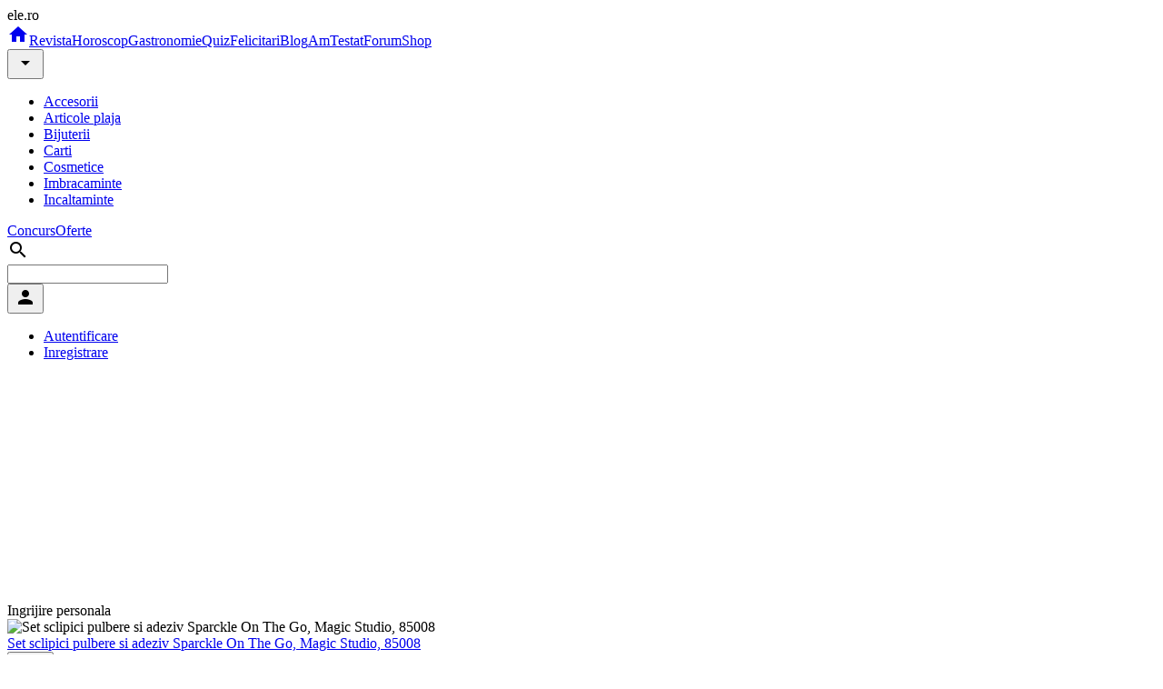

--- FILE ---
content_type: text/html
request_url: https://shop.ele.ro/cosmetice.html
body_size: 8403
content:
<!DOCTYPE html><html><head><script>
    window.dataLayer = window.dataLayer || [];
    function gtag(){dataLayer.push(arguments);}
	gtag('consent', 'default', {
    	    'ad_user_data': 'granted',
            'ad_personalization': 'granted',
            'ad_storage': 'granted',
            'analytics_storage': 'granted'
        });
    </script><script async src="https://www.googletagmanager.com/gtag/js?id=G-K9LFNP68NS"></script><script>
    window.dataLayer = window.dataLayer || [];
    function gtag(){dataLayer.push(arguments);}
    gtag('js', new Date());
    gtag('config', 'G-K9LFNP68NS');
    </script><meta charset="utf-8"><title>cosmetice - Shop Ele.ro</title><meta name="viewport" content="width=device-width, initial-scale=1"><meta name="description" content="Shop Ele.ro - quiz-uri online, chestionare online, teste online, frumusete, lifestyle, sanatate, relatii, cariera, mamici, dieta, estetica, casa si gradina, gastronomie, horoscop, felicitari."><meta name="keywords" content="Shop Ele.ro - quiz, chestionare online, teste online, frumusete, lifestyle, sanatate, relatii, cariera, mamici, dieta, estetica, casa si gradina, gastronomie, horoscop, felicitari."><meta name="msvalidate.01" content="00E7EF8D73A5B1E695B7440B5DA436B2"><link rel="alternate" media="only screen and (max-width: 640px)" href="https://m.ele.ro/shop/cosmetice.html"/><link rel="alternate" type="application/rss+xml" title="Noutati ultimele 24 ore | Ele.ro" href="https://apps.ele.ro/rss/24h.xml"/><link rel="canonical" href="https://shop.ele.ro/cosmetice.html"><link rel="icon" href="https://imgs.ele.ro/favicon.ico"><link rel="preconnect" href="https://fonts.googleapis.com" crossorigin><link rel="preconnect" href="https://fonts.gstatic.com" crossorigin><link rel="preload" href="https://securepubads.g.doubleclick.net/tag/js/gpt.js" as="script" crossorigin><link rel="stylesheet" media="all" href="https://fonts.googleapis.com/css2?family=Parisienne&display=swap"><link rel="stylesheet" media="all" href="https://fonts.googleapis.com/icon?family=Material+Icons"><link rel="stylesheet" media="all" href="https://static.ele.ro/material.min.css"><link rel="stylesheet" media="all" href="https://static.ele.ro/styles.min.css"><script src="https://securepubads.g.doubleclick.net/tag/js/gpt.js" crossorigin="anonymous" async></script><script>	window.googletag = window.googletag || { cmd: [] };	var anchor, interstitial, leftSideRail, rightSideRail, billboard, box_1, box_2, box_3, filmstrip_1, filmstrip_2, filmstrip_3, large_box, feed, inarticle, recomandari;	googletag.cmd.push(function() {		anchor		= googletag.defineOutOfPageSlot('/11453545/G4_Ele.ro/G4_Ele.ro_Anchor', googletag.enums.OutOfPageFormat.BOTTOM_ANCHOR);		interstitial 	= googletag.defineOutOfPageSlot('/11453545/G4_Ele.ro/G4_Ele.ro_Interstitial', googletag.enums.OutOfPageFormat.INTERSTITIAL);		leftSideRail 	= googletag.defineOutOfPageSlot('/11453545/G4_Ele.ro/G4_Ele.ro_LeftSideRail', googletag.enums.OutOfPageFormat.LEFT_SIDE_RAIL);		rightSideRail 	= googletag.defineOutOfPageSlot('/11453545/G4_Ele.ro/G4_Ele.ro_RightSideRail', googletag.enums.OutOfPageFormat.RIGHT_SIDE_RAIL);		if (anchor) anchor.addService(googletag.pubads());		if (interstitial) interstitial.addService(googletag.pubads());		if (leftSideRail) leftSideRail.addService(googletag.pubads());		if (rightSideRail) rightSideRail.addService(googletag.pubads());		feed = googletag.defineSlot('/11453545/G4_Ele.ro/G4_Ele.ro_Feed', [940, 240], 'feed').addService(googletag.pubads());box_1 = googletag.defineSlot('/11453545/G4_Ele.ro/G4_Ele.ro_Box_1', [300, 250], 'box_1').addService(googletag.pubads());filmstrip_1 = googletag.defineSlot('/11453545/G4_Ele.ro/G4_Ele.ro_Filmstrip_1', [300, 600], 'filmstrip_1').addService(googletag.pubads());box_2 = googletag.defineSlot('/11453545/G4_Ele.ro/G4_Ele.ro_Box_2', [300, 250], 'box_2').addService(googletag.pubads());filmstrip_2 = googletag.defineSlot('/11453545/G4_Ele.ro/G4_Ele.ro_Filmstrip_2', [300, 600], 'filmstrip_2').addService(googletag.pubads());billboard = googletag.defineSlot('/11453545/G4_Ele.ro/G4_Ele.ro_Billboard', [970, 250], 'billboard').addService(googletag.pubads()); 		googletag.setConfig({			singleRequest: true,			centering: true,			collapseDiv: "ON_NO_FILL",			targeting: { g4_no_google: "false" }		});	    	googletag.enableServices();	});</script></head><body><div class="mdl-layout mdl-js-layout"><header class="mdl-layout__header mdl-shadow--4dp"><div class="mdl-layout__header-row"><span class="mdl-layout-title logo-text">ele.ro</span><nav class="mdl-navigation"><a class="mdl-navigation__link" href="https://www.ele.ro/index.html" title="Home"><i class="material-icons">home</i></a><a class="mdl-navigation__link mdl-typography--font-bold" href="https://www.ele.ro" id="m1" title="Revista">Revista</a><a class="mdl-navigation__link mdl-typography--font-bold" href="https://horoscop.ele.ro" id="m2" title="Horoscop">Horoscop</a><a class="mdl-navigation__link mdl-typography--font-bold" href="https://gastronomie.ele.ro" id="m3" title="Gastronomie">Gastronomie</a><a class="mdl-navigation__link mdl-typography--font-bold" href="https://quiz.ele.ro" id="m4" title="Quiz">Quiz</a><a class="mdl-navigation__link mdl-typography--font-bold" href="https://felicitari.ele.ro" id="m5" title="Felicitari">Felicitari</a><a class="mdl-navigation__link mdl-typography--font-bold" href="https://blog.ele.ro" id="m6" title="Blog">Blog</a><a class="mdl-navigation__link mdl-typography--font-bold" href="https://amtestat.ele.ro" id="m7" title="AmTestat">AmTestat</a><a class="mdl-navigation__link mdl-typography--font-bold" href="https://forum.ele.ro" id="m8" title="Forum">Forum</a><a class="mdl-navigation__link mdl-typography--font-bold" href="https://shop.ele.ro" id="m9" title="Shop">Shop</a><div style="position:relative;"><button id="smm9" class="mdl-button mdl-js-button mdl-button--icon"><i class="material-icons">arrow_drop_down</i></button><ul class="mdl-menu mdl-menu--bottom-right mdl-js-menu mdl-js-ripple-effect" for="smm9"><li><a href="/accesorii.html" title="Accesorii" class="mdl-menu__item mdl-js-ripple-effect"> Accesorii </a></li><li><a href="/articole-plaja.html" title="Articole plaja" class="mdl-menu__item mdl-js-ripple-effect"> Articole plaja </a></li><li><a href="/bijuterii.html" title="Bijuterii" class="mdl-menu__item mdl-js-ripple-effect"> Bijuterii </a></li><li><a href="/carti.html" title="Carti" class="mdl-menu__item mdl-js-ripple-effect"> Carti </a></li><li><a href="/cosmetice.html" title="Cosmetice" class="mdl-menu__item mdl-js-ripple-effect"> Cosmetice </a></li><li><a href="/imbracaminte.html" title="Imbracaminte" class="mdl-menu__item mdl-js-ripple-effect"> Imbracaminte </a></li><li><a href="/incaltaminte.html" title="Incaltaminte" class="mdl-menu__item mdl-js-ripple-effect"> Incaltaminte </a></li></ul></div><a class="mdl-navigation__link mdl-typography--font-bold" href="https://concurs.ele.ro" id="m10" title="Concurs">Concurs</a><a class="mdl-navigation__link mdl-typography--font-bold" href="https://ofert.ele.ro" id="m11" title="Oferte">Oferte</a></nav><div class="mdl-layout-spacer"></div><div class="mdl-textfield mdl-js-textfield mdl-textfield--expandable mdl-textfield--floating-label mdl-textfield--align-right"><label class="mdl-button mdl-js-button mdl-button--icon" for="fixed-header-drawer-exp"><i class="material-icons">search</i></label><div class="mdl-textfield__expandable-holder"><form action="https://cauta.ele.ro/index.html"><input class="mdl-textfield__input gcse-search" name="q" id="fixed-header-drawer-exp"></form></div></div><div><button id="box-login" class="mdl-button mdl-js-button mdl-button--icon"><i class="material-icons">person</i></button><ul class="mdl-menu mdl-menu--bottom-right mdl-js-menu mdl-js-ripple-effect" for="box-login"><li><a class="mdl-menu__item mdl-js-ripple-effect" href="/login.html" title="Autentifica-te in contul tau">Autentificare</a></li><li><a class="mdl-menu__item mdl-js-ripple-effect" href="/signup.html" title="Inregistreaza un cont">Inregistrare</a></li></ul></div></div></header><main class="mdl-layout__content mdl-color--grey-100"><div class="page-content"><div class="mdl-grid mdl-grid--no-spacing"><div class="mdl-cell mdl-cell--12-col"><div id='billboard' style='width: 970px; height: 250px; margin:auto;'></div></div><div class="mdl-cell mdl-cell--12-col"></div><div class="mdl-cell mdl-cell--12-col"><div class="mdl-grid"><div class="mdl-cell mdl-cell--9-col"><div class="mdl-grid"><div class="mdl-cell mdl-cell--12-col mdl-grid--no-spacing"><span class="mdl-typography--headline"> Ingrijire personala </span></div><div class="mdl-cell mdl-cell--12-col"><div class="mdl-grid"><div class="mdl-cell mdl-cell--4-col mdl-card mdl-shadow--4dp"><picture class="mdl-card__media"><source type="image/webp" srcset="https://imgs.ele.ro/shop/320/2/220776.webp"><source type="image/jpeg" srcset="https://imgs.ele.ro/shop/320/2/220776.jpg"><img src="https://imgs.ele.ro/shop/320/2/220776.jpg" alt="Set sclipici pulbere si adeziv Sparckle On The Go, Magic Studio, 85008" width="320" height="240"></picture><div class="mdl-card__actions mdl-card--border mdl-typography--text-center"><a href="/cosmetice/ingrijire-personala/set-sclipici-pulbere-si-adeziv-sparckle-on-the-go-magic-studio-85008_220776.html" class="mdl-card__title-text md-18"> Set sclipici pulbere si adeziv Sparckle On The Go, Magic Studio, 85008 </a></div><div class="mdl-card__menu"><button class="mdl-button mdl-js-button mdl-js-ripple-effect mdl-color--red mdl-color-text--white"> 24 Lei </button></div></div><div class="mdl-cell mdl-cell--4-col mdl-card mdl-shadow--4dp"><picture class="mdl-card__media"><source type="image/webp" srcset="https://imgs.ele.ro/shop/320/2/220827.webp"><source type="image/jpeg" srcset="https://imgs.ele.ro/shop/320/2/220827.jpg"><img src="https://imgs.ele.ro/shop/320/2/220827.jpg" alt="Masca purificare si detoxifiere Cute Animal - Girafa IDC Institute 77013" width="320" height="240"></picture><div class="mdl-card__actions mdl-card--border mdl-typography--text-center"><a href="/cosmetice/ingrijire-personala/masca-purificare-si-detoxifiere-cute-animal-girafa-idc-institute-77013_220827.html" class="mdl-card__title-text md-18"> Masca purificare si detoxifiere Cute Animal - Girafa IDC Institute 77013 </a></div><div class="mdl-card__menu"><button class="mdl-button mdl-js-button mdl-js-ripple-effect mdl-color--red mdl-color-text--white"> 10 Lei </button></div></div><div class="mdl-cell mdl-cell--4-col mdl-card mdl-shadow--4dp"><picture class="mdl-card__media"><source type="image/webp" srcset="https://imgs.ele.ro/shop/320/2/220847.webp"><source type="image/jpeg" srcset="https://imgs.ele.ro/shop/320/2/220847.jpg"><img src="https://imgs.ele.ro/shop/320/2/220847.jpg" alt="Set 2 patch-uri cu hidrogel pentru ochi IDC Institute, 56153, efect revitalizant" width="320" height="240"></picture><div class="mdl-card__actions mdl-card--border mdl-typography--text-center"><a href="/cosmetice/ingrijire-personala/set-2-patch-uri-cu-hidrogel-pentru-ochi-idc-institute-56153-efect-revitalizant_220847.html" class="mdl-card__title-text md-18"> Set 2 patch-uri cu hidrogel pentru ochi IDC Institute, 56153, efect revitalizant </a></div><div class="mdl-card__menu"><button class="mdl-button mdl-js-button mdl-js-ripple-effect mdl-color--red mdl-color-text--white"> 8 Lei </button></div></div></div></div><div class="mdl-cell mdl-cell--12-col mdl-typography--text-right"><button class="mdl-button mdl-js-button mdl-button--raised mdl-button--accent"><a href="/cosmetice/ingrijire-personala.html" class="mdl-color-text--white"> Ingrijire personala </a><i class="material-icons">chevron_right</i></button></div><div class="mdl-cell mdl-cell--12-col mdl-grid--no-spacing"><span class="mdl-typography--headline"> MakeUp </span></div><div class="mdl-cell mdl-cell--12-col"><div class="mdl-grid"><div class="mdl-cell mdl-cell--4-col mdl-card mdl-shadow--4dp"><picture class="mdl-card__media"><source type="image/webp" srcset="https://imgs.ele.ro/shop/320/2/217981.webp"><source type="image/jpeg" srcset="https://imgs.ele.ro/shop/320/2/217981.jpg"><img src="https://imgs.ele.ro/shop/320/2/217981.jpg" alt="Fard pleoape Camouflage Solid Rock, Quiz Cosmetics, 4 culori" width="320" height="240"></picture><div class="mdl-card__actions mdl-card--border mdl-typography--text-center"><a href="/cosmetice/makeup/fard-pleoape-camouflage-solid-rock-quiz-cosmetics-4-culori_217981.html" class="mdl-card__title-text md-18"> Fard pleoape Camouflage Solid Rock, Quiz Cosmetics, 4 culori </a></div><div class="mdl-card__menu"><button class="mdl-button mdl-js-button mdl-js-ripple-effect mdl-color--red mdl-color-text--white"> 23 Lei </button></div></div><div class="mdl-cell mdl-cell--4-col mdl-card mdl-shadow--4dp"><picture class="mdl-card__media"><source type="image/webp" srcset="https://imgs.ele.ro/shop/320/2/220986.webp"><source type="image/jpeg" srcset="https://imgs.ele.ro/shop/320/2/220986.jpg"><img src="https://imgs.ele.ro/shop/320/2/220986.jpg" alt="Balsam de buze Daixuere Verde Oranjollie" width="320" height="240"></picture><div class="mdl-card__actions mdl-card--border mdl-typography--text-center"><a href="/cosmetice/makeup/balsam-de-buze-daixuere-verde-oranjollie_220986.html" class="mdl-card__title-text md-18"> Balsam de buze Daixuere Verde Oranjollie </a></div><div class="mdl-card__menu"><button class="mdl-button mdl-js-button mdl-js-ripple-effect mdl-color--red mdl-color-text--white"> 6 Lei </button></div></div><div class="mdl-cell mdl-cell--4-col mdl-card mdl-shadow--4dp"><picture class="mdl-card__media"><source type="image/webp" srcset="https://imgs.ele.ro/shop/320/1/182486.webp"><source type="image/jpeg" srcset="https://imgs.ele.ro/shop/320/1/182486.jpg"><img src="https://imgs.ele.ro/shop/320/1/182486.jpg" alt="Ruj Rosetto Art Design Collistar" width="320" height="240"></picture><div class="mdl-card__actions mdl-card--border mdl-typography--text-center"><a href="/cosmetice/makeup/ruj-rosetto-art-design-collistar_182486.html" class="mdl-card__title-text md-18"> Ruj Rosetto Art Design Collistar </a></div><div class="mdl-card__menu"><button class="mdl-button mdl-js-button mdl-js-ripple-effect mdl-color--red mdl-color-text--white"> 99 Lei </button></div></div></div></div><div class="mdl-cell mdl-cell--12-col mdl-typography--text-right"><button class="mdl-button mdl-js-button mdl-button--raised mdl-button--accent"><a href="/cosmetice/makeup.html" class="mdl-color-text--white"> MakeUp </a><i class="material-icons">chevron_right</i></button></div><div id='feed' style='width: 940px; height: 240px;'></div><div class="mdl-cell mdl-cell--12-col mdl-grid--no-spacing"><span class="mdl-typography--headline"> Par </span></div><div class="mdl-cell mdl-cell--12-col"><div class="mdl-grid"><div class="mdl-cell mdl-cell--4-col mdl-card mdl-shadow--4dp"><picture class="mdl-card__media"><source type="image/webp" srcset="https://imgs.ele.ro/shop/320/2/222342.webp"><source type="image/jpeg" srcset="https://imgs.ele.ro/shop/320/2/222342.jpg"><img src="https://imgs.ele.ro/shop/320/2/222342.jpg" alt="Agrafe evantai 48/set negre Oranjollie" width="320" height="240"></picture><div class="mdl-card__actions mdl-card--border mdl-typography--text-center"><a href="/cosmetice/par/agrafe-evantai-48-set-negre-oranjollie_222342.html" class="mdl-card__title-text md-18"> Agrafe evantai 48/set negre Oranjollie </a></div><div class="mdl-card__menu"><button class="mdl-button mdl-js-button mdl-js-ripple-effect mdl-color--red mdl-color-text--white"> 4 Lei </button></div></div><div class="mdl-cell mdl-cell--4-col mdl-card mdl-shadow--4dp"><picture class="mdl-card__media"><source type="image/webp" srcset="https://imgs.ele.ro/shop/320/2/222510.webp"><source type="image/jpeg" srcset="https://imgs.ele.ro/shop/320/2/222510.jpg"><img src="https://imgs.ele.ro/shop/320/2/222510.jpg" alt="Vopsea de par permanenta, Venita Plex, 125 ml, Nr 9.0, Blond Pastel" width="320" height="240"></picture><div class="mdl-card__actions mdl-card--border mdl-typography--text-center"><a href="/cosmetice/par/vopsea-de-par-permanenta-venita-plex-125-ml-nr-9-0-blond-pastel_222510.html" class="mdl-card__title-text md-18"> Vopsea de par permanenta, Venita Plex, 125 ml, Nr 9.0, Blond Pastel </a></div><div class="mdl-card__menu"><button class="mdl-button mdl-js-button mdl-js-ripple-effect mdl-color--red mdl-color-text--white"> 23 Lei </button></div></div><div class="mdl-cell mdl-cell--4-col mdl-card mdl-shadow--4dp"><picture class="mdl-card__media"><source type="image/webp" srcset="https://imgs.ele.ro/shop/320/2/222555.webp"><source type="image/jpeg" srcset="https://imgs.ele.ro/shop/320/2/222555.jpg"><img src="https://imgs.ele.ro/shop/320/2/222555.jpg" alt="Vopsea de par permanenta, Venita Plex, 125 ml, Nr 5.3, Saten Deschis" width="320" height="240"></picture><div class="mdl-card__actions mdl-card--border mdl-typography--text-center"><a href="/cosmetice/par/vopsea-de-par-permanenta-venita-plex-125-ml-nr-5-3-saten-deschis_222555.html" class="mdl-card__title-text md-18"> Vopsea de par permanenta, Venita Plex, 125 ml, Nr 5.3, Saten Deschis </a></div><div class="mdl-card__menu"><button class="mdl-button mdl-js-button mdl-js-ripple-effect mdl-color--red mdl-color-text--white"> 23 Lei </button></div></div></div></div><div class="mdl-cell mdl-cell--12-col mdl-typography--text-right"><button class="mdl-button mdl-js-button mdl-button--raised mdl-button--accent"><a href="/cosmetice/par.html" class="mdl-color-text--white"> Par </a><i class="material-icons">chevron_right</i></button></div><div class="mdl-cell mdl-cell--12-col mdl-grid--no-spacing"><span class="mdl-typography--headline"> Unghii </span></div><div class="mdl-cell mdl-cell--12-col"><div class="mdl-grid"><div class="mdl-cell mdl-cell--4-col mdl-card mdl-shadow--4dp"><picture class="mdl-card__media"><source type="image/webp" srcset="https://imgs.ele.ro/shop/320/2/221317.webp"><source type="image/jpeg" srcset="https://imgs.ele.ro/shop/320/2/221317.jpg"><img src="https://imgs.ele.ro/shop/320/2/221317.jpg" alt="Oja semipermanenta Gel Color Nr.125 12ml Oranjollie" width="320" height="240"></picture><div class="mdl-card__actions mdl-card--border mdl-typography--text-center"><a href="/cosmetice/unghii/oja-semipermanenta-gel-color-nr-125-12ml-oranjollie_221317.html" class="mdl-card__title-text md-18"> Oja semipermanenta Gel Color Nr.125 12ml Oranjollie </a></div><div class="mdl-card__menu"><button class="mdl-button mdl-js-button mdl-js-ripple-effect mdl-color--red mdl-color-text--white"> 16 Lei </button></div></div><div class="mdl-cell mdl-cell--4-col mdl-card mdl-shadow--4dp"><picture class="mdl-card__media"><source type="image/webp" srcset="https://imgs.ele.ro/shop/320/2/221593.webp"><source type="image/jpeg" srcset="https://imgs.ele.ro/shop/320/2/221593.jpg"><img src="https://imgs.ele.ro/shop/320/2/221593.jpg" alt="Oja semipermanenta One Step OM239" width="320" height="240"></picture><div class="mdl-card__actions mdl-card--border mdl-typography--text-center"><a href="/cosmetice/unghii/oja-semipermanenta-one-step-om239_221593.html" class="mdl-card__title-text md-18"> Oja semipermanenta One Step OM239 </a></div><div class="mdl-card__menu"><button class="mdl-button mdl-js-button mdl-js-ripple-effect mdl-color--red mdl-color-text--white"> 14 Lei </button></div></div><div class="mdl-cell mdl-cell--4-col mdl-card mdl-shadow--4dp"><picture class="mdl-card__media"><source type="image/webp" srcset="https://imgs.ele.ro/shop/320/2/221503.webp"><source type="image/jpeg" srcset="https://imgs.ele.ro/shop/320/2/221503.jpg"><img src="https://imgs.ele.ro/shop/320/2/221503.jpg" alt="Oja semipermanenta One Step OM274" width="320" height="240"></picture><div class="mdl-card__actions mdl-card--border mdl-typography--text-center"><a href="/cosmetice/unghii/oja-semipermanenta-one-step-om274_221503.html" class="mdl-card__title-text md-18"> Oja semipermanenta One Step OM274 </a></div><div class="mdl-card__menu"><button class="mdl-button mdl-js-button mdl-js-ripple-effect mdl-color--red mdl-color-text--white"> 14 Lei </button></div></div></div></div><div class="mdl-cell mdl-cell--12-col mdl-typography--text-right"><button class="mdl-button mdl-js-button mdl-button--raised mdl-button--accent"><a href="/cosmetice/unghii.html" class="mdl-color-text--white"> Unghii </a><i class="material-icons">chevron_right</i></button></div></div><h5 class="mdl-typography--title"> Recomandari </h5><div class="mdl-grid"><div class="mdl-cell mdl-cell--4-col mdl-card mdl-shadow--4dp mdl-card--feed"><picture class="mdl-card__media"><source type="image/webp" srcset="https://imgs.ele.ro/apps/feed_in/askmen.ro_2.jpg?7650.webp"><source type="image/jpeg" srcset="https://imgs.ele.ro/apps/feed_in/askmen.ro_2.jpg?7650.jpg"><img src="https://imgs.ele.ro/apps/feed_in/askmen.ro_2.jpg?7650.jpg" alt="Ce instalatii sunt necesare in baie atunci cand renovezi" width="320" height="180"></picture><div class="mdl-card__title mdl-typography--text-center"><a href="https://www.askmen.ro/stiri/diverse/ce-instalatii-sunt-necesare-in-baie-atunci-cand-renovezi_--a46766.html?utm_source=elero&utm_medium=website&utm_campaign=cross" target="_blank" rel="noopener noreferrer" class="mdl-card__title-text md-16"> Ce instalatii sunt necesare in baie atunci cand renovezi </a></div><div class="mdl-card__menu"><button class="mdl-button mdl-js-button mdl-js-ripple-effect mdl-color--red mdl-color-text--white"><span class="mdl-typography--text-lowercase">askmen.ro</span></button></div></div><div class="mdl-cell mdl-cell--4-col mdl-card mdl-shadow--4dp mdl-card--feed"><picture class="mdl-card__media"><source type="image/webp" srcset="https://imgs.ele.ro/apps/feed_in/eva.ro_1.jpg?1153.webp"><source type="image/jpeg" srcset="https://imgs.ele.ro/apps/feed_in/eva.ro_1.jpg?1153.jpg"><img src="https://imgs.ele.ro/apps/feed_in/eva.ro_1.jpg?1153.jpg" alt="Frumoasă ca mama, rebelă ca tata: Fiica lui Charlie Sheen și a lui Denise Richards a plecat de acasă și a renunțat la liceu" width="320" height="180"></picture><div class="mdl-card__title mdl-typography--text-center"><a href="https://www.eva.ro/divertisment/vedete/frumoasa-ca-mama-rebela-ca-tata-fiica-lui-charlie-sheen-si-a-lui-denise-richards-a-plecat-de-acasa-si-a-renuntat-la-liceu-articol-260813.html?utm_medium=article&utm_campaign=article_exchange&utm_source=elero" target="_blank" rel="noopener noreferrer" class="mdl-card__title-text md-16"> Frumoasă ca mama, rebelă ca tata: Fiica lui Charlie Sheen și a lui Denise Richards a plecat de acasă și a renunțat la liceu </a></div><div class="mdl-card__menu"><button class="mdl-button mdl-js-button mdl-js-ripple-effect mdl-color--red mdl-color-text--white"><span class="mdl-typography--text-lowercase">eva.ro</span></button></div></div><div class="mdl-cell mdl-cell--4-col mdl-card mdl-shadow--4dp mdl-card--feed"><picture class="mdl-card__media"><source type="image/webp" srcset="https://imgs.ele.ro/apps/feed_in/xtrem.ro_2.jpg?6278.webp"><source type="image/jpeg" srcset="https://imgs.ele.ro/apps/feed_in/xtrem.ro_2.jpg?6278.jpg"><img src="https://imgs.ele.ro/apps/feed_in/xtrem.ro_2.jpg?6278.jpg" alt="Rod pod la apa curgatoare: presiune mica, control mare" width="320" height="180"></picture><div class="mdl-card__title mdl-typography--text-center"><a href="https://www.xtrem.ro/stiri/diverse/rod-pod-la-apa-curgatoare-presiune-mica-control-mare_--a928.html?utm_source=elero&utm_medium=website&utm_campaign=cross" target="_blank" rel="noopener noreferrer" class="mdl-card__title-text md-16"> Rod pod la apa curgatoare: presiune mica, control mare </a></div><div class="mdl-card__menu"><button class="mdl-button mdl-js-button mdl-js-ripple-effect mdl-color--red mdl-color-text--white"><span class="mdl-typography--text-lowercase">xtrem.ro</span></button></div></div><div class="mdl-cell mdl-cell--4-col mdl-card mdl-shadow--4dp mdl-card--feed"><picture class="mdl-card__media"><source type="image/webp" srcset="https://imgs.ele.ro/apps/feed_in/calificativ.ro_0.jpg?8411.webp"><source type="image/jpeg" srcset="https://imgs.ele.ro/apps/feed_in/calificativ.ro_0.jpg?8411.jpg"><img src="https://imgs.ele.ro/apps/feed_in/calificativ.ro_0.jpg?8411.jpg" alt="Teste limbi straine online. Evalueaza-ti nivelul de cunostinte." width="320" height="180"></picture><div class="mdl-card__title mdl-typography--text-center"><a href="https://www.calificativ.ro/info-scoala/info-util/teste-limbi-straine-online-evalueaza-ti-nivelul-de-cunostinte-_--a30775.html?utm_source=elero&utm_medium=website&utm_campaign=cross" target="_blank" rel="noopener noreferrer" class="mdl-card__title-text md-16"> Teste limbi straine online. Evalueaza-ti nivelul de cunostinte. </a></div><div class="mdl-card__menu"><button class="mdl-button mdl-js-button mdl-js-ripple-effect mdl-color--red mdl-color-text--white"><span class="mdl-typography--text-lowercase">calificativ.ro</span></button></div></div><div class="mdl-cell mdl-cell--4-col mdl-card mdl-shadow--4dp mdl-card--feed"><picture class="mdl-card__media"><source type="image/webp" srcset="https://imgs.ele.ro/apps/feed_in/ego.ro_0.jpg?2313.webp"><source type="image/jpeg" srcset="https://imgs.ele.ro/apps/feed_in/ego.ro_0.jpg?2313.jpg"><img src="https://imgs.ele.ro/apps/feed_in/ego.ro_0.jpg?2313.jpg" alt="Zodii care nu rezistă împreună oricât de mult ar lupta pentru relație" width="320" height="180"></picture><div class="mdl-card__title mdl-typography--text-center"><a href="https://www.femeia.ro/zodii-care-nu-rezista-impreuna-oricat-de-mult-ar-lupta-pentru-relatie/?utm_source=Ele.ro&utm_medium=website&utm_campaign=fidmee" target="_blank" rel="noopener noreferrer" class="mdl-card__title-text md-16"> Zodii care nu rezistă împreună oricât de mult ar lupta pentru relație </a></div><div class="mdl-card__menu"><button class="mdl-button mdl-js-button mdl-js-ripple-effect mdl-color--red mdl-color-text--white"><span class="mdl-typography--text-lowercase">ego.ro</span></button></div></div><div class="mdl-cell mdl-cell--4-col mdl-card mdl-shadow--4dp mdl-card--feed"><picture class="mdl-card__media"><source type="image/webp" srcset="https://imgs.ele.ro/apps/feed_in/animale.ro_0.jpg?5299.webp"><source type="image/jpeg" srcset="https://imgs.ele.ro/apps/feed_in/animale.ro_0.jpg?5299.jpg"><img src="https://imgs.ele.ro/apps/feed_in/animale.ro_0.jpg?5299.jpg" alt="Plimbarea cainilor in padure: beneficii, riscuri si atentionari" width="320" height="180"></picture><div class="mdl-card__title mdl-typography--text-center"><a href="https://www.animale.ro/caini/info-caini/plimbarea-cainilor-in-padure-beneficii-riscuri-si-atentionari_--a2755.html?utm_source=elero&utm_medium=website&utm_campaign=cross" target="_blank" rel="noopener noreferrer" class="mdl-card__title-text md-16"> Plimbarea cainilor in padure: beneficii, riscuri si atentionari </a></div><div class="mdl-card__menu"><button class="mdl-button mdl-js-button mdl-js-ripple-effect mdl-color--red mdl-color-text--white"><span class="mdl-typography--text-lowercase">animale.ro</span></button></div></div><div class="mdl-cell mdl-cell--4-col mdl-card mdl-shadow--4dp mdl-card--feed"><picture class="mdl-card__media"><source type="image/webp" srcset="https://imgs.ele.ro/apps/feed_in/studentie.ro_1.jpg?7098.webp"><source type="image/jpeg" srcset="https://imgs.ele.ro/apps/feed_in/studentie.ro_1.jpg?7098.jpg"><img src="https://imgs.ele.ro/apps/feed_in/studentie.ro_1.jpg?7098.jpg" alt="Ghid de supravietuire in sesiune: 4 strategii pentru a gestiona stresul si a invata mai eficient" width="320" height="180"></picture><div class="mdl-card__title mdl-typography--text-center"><a href="https://www.studentie.ro/info-studentie/studentesc/ghid-de-supravietuire-in-sesiune-4-strategii-pentru-a-gestiona-stresul-si-a-invata-mai-eficient_--a204675.html?utm_source=elero&utm_medium=website&utm_campaign=cross" target="_blank" rel="noopener noreferrer" class="mdl-card__title-text md-16"> Ghid de supravietuire in sesiune: 4 strategii pentru a gestiona stresul si a invata mai eficient </a></div><div class="mdl-card__menu"><button class="mdl-button mdl-js-button mdl-js-ripple-effect mdl-color--red mdl-color-text--white"><span class="mdl-typography--text-lowercase">studentie.ro</span></button></div></div><div class="mdl-cell mdl-cell--4-col mdl-card mdl-shadow--4dp mdl-card--feed"><picture class="mdl-card__media"><source type="image/webp" srcset="https://imgs.ele.ro/apps/feed_in/hit.ro_2.jpg?2887.webp"><source type="image/jpeg" srcset="https://imgs.ele.ro/apps/feed_in/hit.ro_2.jpg?2887.jpg"><img src="https://imgs.ele.ro/apps/feed_in/hit.ro_2.jpg?2887.jpg" alt="Espressorul nu functioneaza bine? Afla daca boabele de cafea sunt de vina" width="320" height="180"></picture><div class="mdl-card__title mdl-typography--text-center"><a href="https://www.hit.ro/altceva/electrocasnice-smart/espressorul-nu-functioneaza-bine-afla-daca-boabele-de-cafea-sunt-de-vina_--a24517.html?utm_source=elero&utm_medium=website&utm_campaign=cross" target="_blank" rel="noopener noreferrer" class="mdl-card__title-text md-16"> Espressorul nu functioneaza bine? Afla daca boabele de cafea sunt de vina </a></div><div class="mdl-card__menu"><button class="mdl-button mdl-js-button mdl-js-ripple-effect mdl-color--red mdl-color-text--white"><span class="mdl-typography--text-lowercase">hit.ro</span></button></div></div><div class="mdl-cell mdl-cell--4-col mdl-card mdl-shadow--4dp mdl-card--feed"><picture class="mdl-card__media"><source type="image/webp" srcset="https://imgs.ele.ro/apps/feed_in/risco.ro_0.jpg?4835.webp"><source type="image/jpeg" srcset="https://imgs.ele.ro/apps/feed_in/risco.ro_0.jpg?4835.jpg"><img src="https://imgs.ele.ro/apps/feed_in/risco.ro_0.jpg?4835.jpg" alt="Veniturile si activitatea profesionala, factori de stres pentru romani. Odihna si echilibrul viata personala/profesionala, primordiale" width="320" height="180"></picture><div class="mdl-card__title mdl-typography--text-center"><a href="https://www.risco.ro/suport/practici-in-afaceri/veniturile-si-activitatea-profesionala-factori-de-stres-pentru-romani-odihna-si-echilibrul-viata-personala-profesionala-primordiale-5566?utm_source=elero&utm_medium=website&utm_campaign=cross" target="_blank" rel="noopener noreferrer" class="mdl-card__title-text md-16"> Veniturile si activitatea profesionala, factori de stres pentru romani. Odihna si echilibrul viata personala/profesionala, primordiale </a></div><div class="mdl-card__menu"><button class="mdl-button mdl-js-button mdl-js-ripple-effect mdl-color--red mdl-color-text--white"><span class="mdl-typography--text-lowercase">risco.ro</span></button></div></div><div class="mdl-cell mdl-cell--4-col mdl-card mdl-shadow--4dp mdl-card--feed"><picture class="mdl-card__media"><source type="image/webp" srcset="https://imgs.ele.ro/apps/feed_in/acasa.ro_2.jpg?8119.webp"><source type="image/jpeg" srcset="https://imgs.ele.ro/apps/feed_in/acasa.ro_2.jpg?8119.jpg"><img src="https://imgs.ele.ro/apps/feed_in/acasa.ro_2.jpg?8119.jpg" alt="Transformarea terasei in oaza ta de relaxare: Cum sa iti extinzi livingul in aer liber" width="320" height="180"></picture><div class="mdl-card__title mdl-typography--text-center"><a href="https://acasa.ro/amenajarea-gradinii-117/transformarea-terasei-in-oaza-ta-de-relaxare-cum-sa-iti-extinzi-livingul-in-aer-liber-269580.html?utm_source=ele&utm_medium=article&utm_campaign=feed_extern" target="_blank" rel="noopener noreferrer" class="mdl-card__title-text md-16"> Transformarea terasei in oaza ta de relaxare: Cum sa iti extinzi livingul in aer liber </a></div><div class="mdl-card__menu"><button class="mdl-button mdl-js-button mdl-js-ripple-effect mdl-color--red mdl-color-text--white"><span class="mdl-typography--text-lowercase">acasa.ro</span></button></div></div></div></div><div class="mdl-cell mdl-cell--3-col"><div class="mdl-card mdl-card--full mdl-shadow--4dp"><div class="mdl-card__title mdl-card--border"><h2 class="mdl-card__title-text">Newsletter Ele.ro</h2></div><div class="mdl-card__supporting-text no-pd-top"><form action="https://newsletter.ele.ro/abonare.html" method="post"><input type="hidden" name="n_15" value="15"><div class="mdl-textfield mdl-js-textfield full"><input class="mdl-textfield__input" id="email" name="email" autocomplete="off"><label class="mdl-textfield__label" for="email">adresa@de.email</label></div><button type="submit" class="mdl-button mdl-js-button mdl-button--raised mdl-button--accent full">Abonare</button></form></div><div class="mdl-card__actions mdl-card--border mdl-typography--text-center"><a href="https://newsletter.ele.ro" title="Newslettere Ele.ro">vezi lista newslettere</a></div></div><div id='box_1' style='width: 300px; height: 250px;'></div><div class="mdl-card mdl-card--full mdl-shadow--4dp mdl-card-side"><div class="mdl-card__supporting-text mdl-grid"><div class="mdl-cell mdl-cell--6-col"><picture class="mdl-list__item-primary-content"><source type="image/webp" srcset="https://imgs.ele.ro/www/160/1/120907.webp"><source type="image/jpeg" srcset="https://imgs.ele.ro/ww/160/1/120907.jpg"><img src="https://imgs.ele.ro/www/160/1/120907.jpg" alt="Ajutor de deces 2026. Cat este sprijinul financiar acordat de stat" width="120" height="90"></picture></div><div class="mdl-cell mdl-cell--6-col mdl-cell--stretch mdl-cell--middle"><a href="https://www.ele.ro/monden/social/ajutor-de-deces-2026-cat-este-sprijinul-financiar-acordat-de-stat_--71845.html" title="Ajutor de deces 2026. Cat este sprijinul financiar acordat de stat" class="mdl-card__subtitle-text mdl-color-text--grey-800"> Ajutor de deces 2026. Cat este sprijinul financiar acordat de stat </a></div><div class="mdl-cell mdl-cell--6-col"><picture class="mdl-list__item-primary-content"><source type="image/webp" srcset="https://imgs.ele.ro/www/160/1/120906.webp"><source type="image/jpeg" srcset="https://imgs.ele.ro/ww/160/1/120906.jpg"><img src="https://imgs.ele.ro/www/160/1/120906.jpg" alt="Ce se intampla cu zilele de concediu ramase cand iti dai demisia" width="120" height="90"></picture></div><div class="mdl-cell mdl-cell--6-col mdl-cell--stretch mdl-cell--middle"><a href="https://www.ele.ro/monden/social/ce-se-intampla-cu-zilele-de-concediu-ramase-cand-iti-dai-demisia_--71844.html" title="Ce se intampla cu zilele de concediu ramase cand iti dai demisia" class="mdl-card__subtitle-text mdl-color-text--grey-800"> Ce se intampla cu zilele de concediu ramase cand iti dai demisia </a></div><div class="mdl-cell mdl-cell--6-col"><picture class="mdl-list__item-primary-content"><source type="image/webp" srcset="https://imgs.ele.ro/www/160/1/120905.webp"><source type="image/jpeg" srcset="https://imgs.ele.ro/ww/160/1/120905.jpg"><img src="https://imgs.ele.ro/www/160/1/120905.jpg" alt="Cartea electronica de identitate va fi modificata in 2026 si va include cardul de sanatate si diplomele" width="120" height="90"></picture></div><div class="mdl-cell mdl-cell--6-col mdl-cell--stretch mdl-cell--middle"><a href="https://www.ele.ro/monden/social/cartea-electronica-de-identitate-va-fi-modificata-in-2026-si-va-include-cardul-de-sanatate-si-diplomele_--71843.html" title="Cartea electronica de identitate va fi modificata in 2026 si va include cardul de sanatate si diplomele" class="mdl-card__subtitle-text mdl-color-text--grey-800"> Cartea electronica de identitate va fi modificata in 2026 si va include cardul d... </a></div><div class="mdl-cell mdl-cell--6-col"><picture class="mdl-list__item-primary-content"><source type="image/webp" srcset="https://imgs.ele.ro/www/160/1/120904.webp"><source type="image/jpeg" srcset="https://imgs.ele.ro/ww/160/1/120904.jpg"><img src="https://imgs.ele.ro/www/160/1/120904.jpg" alt="Iarna revine in acest in weekend. ANM anunta ninsori, inclusiv in Bucuresti" width="120" height="90"></picture></div><div class="mdl-cell mdl-cell--6-col mdl-cell--stretch mdl-cell--middle"><a href="https://www.ele.ro/monden/social/iarna-revine-in-acest-in-weekend-anm-anunta-ninsori-inclusiv-in-bucuresti_--71842.html" title="Iarna revine in acest in weekend. ANM anunta ninsori, inclusiv in Bucuresti" class="mdl-card__subtitle-text mdl-color-text--grey-800"> Iarna revine in acest in weekend. ANM anunta ninsori, inclusiv in Bucuresti </a></div><div class="mdl-cell mdl-cell--6-col"><picture class="mdl-list__item-primary-content"><source type="image/webp" srcset="https://imgs.ele.ro/www/160/1/120903.webp"><source type="image/jpeg" srcset="https://imgs.ele.ro/ww/160/1/120903.jpg"><img src="https://imgs.ele.ro/www/160/1/120903.jpg" alt="A murit Tal Berkovich, fosta concurenta Chefi la cutite, sezonul 16. Avea 40 de ani" width="120" height="90"></picture></div><div class="mdl-cell mdl-cell--6-col mdl-cell--stretch mdl-cell--middle"><a href="https://www.ele.ro/monden/stiri-monden/a-murit-tal-berkovich-fosta-concurenta-chefi-la-cutite-sezonul-16-avea-40-de-ani_--71841.html" title="A murit Tal Berkovich, fosta concurenta Chefi la cutite, sezonul 16. Avea 40 de ani" class="mdl-card__subtitle-text mdl-color-text--grey-800"> A murit Tal Berkovich, fosta concurenta Chefi la cutite, sezonul 16. Avea 40 de ... </a></div></div><div class="mdl-card__actions mdl-card--border mdl-typography--text-right"><span class="mdl-button mdl-js-button mdl-button--accent"><a href="https://www.ele.ro" title="Revista">Revista Ele.ro</a><i class="material-icons">chevron_right</i></span></div></div><div id='filmstrip_1' style='width: 300px; height: 600px;'></div><div class="mdl-card mdl-card--full mdl-shadow--4dp mdl-card-side"><picture class="mdl-card__media"><source type="image/webp" srcset="https://imgs.ele.ro/quiz/320/3/quiz_317.webp"><source type="image/jpeg" srcset="https://imgs.ele.ro/quiz/320/3/quiz_317.jpg"><img src="https://imgs.ele.ro/quiz/320/3/quiz_317.jpg" alt="Iti tii copilul prea din scurt?" width="300" height="200"></picture><div class="mdl-card__supporting-text"><a href="https://quiz.ele.ro/relatii/mamici/iti-tii-copilul-prea-din-scurt-_--317.html" title="Iti tii copilul prea din scurt?" class="mdl-card__title-text mdl-color-text--grey-800"> Iti tii copilul prea din scurt? </a></div><div class="mdl-card__actions mdl-card--border mdl-typography--text-right"><span class="mdl-button mdl-js-button mdl-button--accent"><a href="https://quiz.ele.ro" title="Quiz-uri online">Quiz Ele.ro</a><i class="material-icons">chevron_right</i></span></div></div><div class="mdl-card mdl-card--full mdl-shadow--4dp mdl-card-side"><picture class="mdl-card__media"><source type="image/webp" srcset="https://imgs.ele.ro/amtestat/320/7/770.webp"><source type="image/jpeg" srcset="https://imgs.ele.ro/amtestat/320/7/770.jpg"><img src="https://imgs.ele.ro/amtestat/320/7/770.jpg" alt="Sapun catifelant cu argan si migdale" width="300" height="200"></picture><div class="mdl-card__supporting-text"><a href="https://amtestat.ele.ro/ingrijire-corporala/igiena-intima/sapun-catifelant-cu-argan-si-migdale_--770.html" title="Sapun catifelant cu argan si migdale" class="mdl-card__title-text mdl-color-text--grey-800"> Sapun catifelant cu argan si migdale </a></div><div class="mdl-card__actions mdl-card--border mdl-typography--text-right"><span class="mdl-button mdl-js-button mdl-button--accent"><a href="https://amtestat.ele.ro" title="Am Testat">Am Testat Ele.ro</a><i class="material-icons">chevron_right</i></span></div></div><div class="mdl-card mdl-card--full mdl-shadow--4dp mdl-card-side"><div class="mdl-card__supporting-text"><a href="https://blog.ele.ro/timp-liber/cultura/gradina-amintirilor_--745/somn-tarziu_--2434.html" title="somn tarziu" class="mdl-card__title-text mdl-color-text--grey-800"> somn tarziu </a><ul class="mdl-list"><li class="mdl-list__item"><span class="mdl-list__item-primary-content"><i class="material-icons mdl-list__item-avatar">person</i><p class="mdl-list__item-sub-title"><i>"va puteti plimba pe oricare dintre alei , dar daca veti ajunge la inima mea calcati cu grija"</i></p></span></li></ul></div><div class="mdl-card__actions mdl-card--border mdl-typography--text-right"><span class="mdl-button mdl-js-button mdl-button--accent"><a href="https://blog.ele.ro" title="Blog Ele.ro">Blog Ele.ro</a><i class="material-icons">chevron_right</i></span></div></div><div id='box_2' style='width: 300px; height: 250px;'></div><div class="mdl-card mdl-shadow--4dp mdl-card--full mdl-card-side"><picture class="mdl-card__media mdl-typography--text-center"><source type="image/webp" srcset="https://imgs.ele.ro/felicitari/320/4/4373.webp"><source type="image/jpeg" srcset="https://imgs.ele.ro/felicitari/320/4/4373.jpg"><img src="https://imgs.ele.ro/felicitari/320/4/4373.jpg" alt="Ana" width="300" height="200"></picture><div class="mdl-card__supporting-text mdl-typography--text-center"><a href="https://felicitari.ele.ro/sarbatori-religioase/sfanta-ana/ana_--4373.html" title="Felicitari Ele.ro - Ana"> Ana </a></div><div class="mdl-card__actions mdl-card--border mdl-typography--text-right"><span class="mdl-button mdl-js-button mdl-button--accent"><a href="https://felicitari.ele.ro" title="Felicitari Ele.ro">Felicitari Ele.ro</a><i class="material-icons">chevron_right</i></span></div></div><div class="mdl-card mdl-shadow--4dp mdl-card--full mdl-card-side"><div class="mdl-card__supporting-text no-pd-bottom"><ul class="mdl-list no-pd no-mg"><li class="mdl-list__item no-pd"><span class="mdl-list__item-primary-content"><i class="material-icons">speaker_notes</i> &nbsp; <a href="https://forum.ele.ro/divertisment/carti/jojo_--12214.html" title="" class="mdl-color-text--grey-800"> Jojo </a></span></li></ul></div><div class="mdl-card__supporting-text no-pd-bottom"><ul class="mdl-list no-pd no-mg"><li class="mdl-list__item no-pd"><span class="mdl-list__item-primary-content"><i class="material-icons">speaker_notes</i> &nbsp; <a href="https://forum.ele.ro/sanatate/psihologie/fobie-de-dentist_--5747.html" title="" class="mdl-color-text--grey-800"> Fobie de dentist </a></span></li></ul></div><div class="mdl-card__supporting-text no-pd-bottom"><ul class="mdl-list no-pd no-mg"><li class="mdl-list__item no-pd"><span class="mdl-list__item-primary-content"><i class="material-icons">speaker_notes</i> &nbsp; <a href="https://forum.ele.ro/frumusete/fata/aparat-dentar_--10569.html" title="" class="mdl-color-text--grey-800"> Aparat dentar </a></span></li></ul></div><div class="mdl-card__actions mdl-card--border mdl-typography--text-right"><span class="mdl-button mdl-js-button mdl-button--accent"><a href="https://forum.ele.ro" title="Forum Ele.ro">Forum Ele.ro</a><i class="material-icons">chevron_right</i></span></div></div><div class="mdl-card mdl-card--full mdl-shadow--4dp mdl-card-side"><div class="mdl-card__media"><img src="https://img.ele.ro/horoscop/articole/a_14236_small.jpg" width="100%" alt="Zodia care iubeste cel mai mult. Ofera cea mai pura dragoste"></div><div class="mdl-card__supporting-text"><a href="https://horoscop.ele.ro/zodia-care-iubeste-cel-mai-mult-ofera-cea-mai-pura-dragoste_--a14236.html" title="Zodia care iubeste cel mai mult. Ofera cea mai pura dragoste" class="mdl-card__title-text mdl-color-text--grey-800">Zodia care iubeste cel mai mult. Ofera cea mai pura dragoste</a></div><div class="mdl-card__actions mdl-card--border mdl-typography--text-right"><span class="mdl-button mdl-js-button mdl-button--accent"><a href="https://horoscop.ele.ro" title="Horoscop Ele.ro">Horoscop Ele.ro</a><i class="material-icons">chevron_right</i></span></div></div><div id='filmstrip_2' style='width: 300px; height: 600px;'></div><div class="mdl-card mdl-card--full mdl-shadow--4dp mdl-card-side"><picture class="mdl-card__media"><source type="image/webp" srcset="https://imgs.ele.ro/gastronomie/320/3/3088.webp"><source type="image/jpeg" srcset="https://imgs.ele.ro/gastronomie/320/3/3088.jpg"><img src="https://imgs.ele.ro/gastronomie/320/3/3088.jpg" alt="Aperitiv de Halloween" width="300" height="200"></picture><div class="mdl-card__supporting-text"><a href="https://gastronomie.ele.ro/aperitive/aperitive-cu-legume/aperitiv-de-halloween_--3088.html" title="Aperitiv de Halloween" class="mdl-card__title-text mdl-color-text--grey-800"> Aperitiv de Halloween </a></div><div class="mdl-card__actions mdl-card--border mdl-typography--text-right"><span class="mdl-button mdl-js-button mdl-button--accent"><a href="https://gastronomie.ele.ro" title="Gastronomie">Gastronomie Ele.ro</a><i class="material-icons">chevron_right</i></span></div></div><div class="mdl-card mdl-card--full mdl-shadow--4dp mdl-card-side"><picture class="mdl-card__media"><source type="image/webp" srcset="https://imgs.ele.ro/shop/320/3/305356.webp"><source type="image/jpeg" srcset="https://imgs.ele.ro/shop/320/3/305356.jpg"><img src="https://imgs.ele.ro/shop/320/3/305356.jpg" alt="Cronicile din Ixia Vol. 1 Studiu despre otrava" width="300" height="200"></picture><div class="mdl-card__supporting-text"><a href="https://shop.ele.ro/carti/cultura-generala/cronicile-din-ixia-vol-1-studiu-despre-otrava_305356.html" title="Cronicile din Ixia Vol. 1 Studiu despre otrava" class="mdl-card__title-text mdl-color-text--grey-800"> Cronicile din Ixia Vol. 1 Studiu despre otrava </a></div><div class="mdl-card__actions mdl-card--border mdl-typography--text-right"><span class="mdl-button mdl-js-button mdl-button--accent"><a href="https://shop.ele.ro" title="Shop Ele.ro">Shop Ele.ro</a><i class="material-icons">chevron_right</i></span></div><div class="mdl-card__menu"><button class="mdl-button mdl-js-button mdl-js-ripple-effect mdl-color--red mdl-color-text--white"> 37.31 RON </button></div></div></div></div></div></div></div></main><footer class="mdl-mega-footer"><div class="mdl-mega-footer__bottom-section"><div class="mdl-logo"> Despre noi: </div><ul class="mdl-mega-footer__link-list mdl-color-text--grey-400"><li><a href="https://www.ele.ro/cookies.html">Cookie-uri</a></li><li><a href="https://www.ele.ro/termeni-si-conditii.html">Termeni si Conditii</a></li><li><a href="https://www.ele.ro/politica-de-confidentialitate.html">Politica de Confidentialitate</a></li></ul></div><div class="mdl-mega-footer__bottom-section"><div class="mdl-logo"> Utile: </div><ul class="mdl-mega-footer__link-list mdl-color-text--grey-400"><li><a href="https://www.ele.ro/contact.html">Contact</a></li><li><a href="https://www.ele.ro/publicitate.html">Publicitate pe site</a></li><li><a href="https://newsletter.ele.ro">Newsletter</a></li><li><a href="https://webgate.ec.europa.eu/odr/main/index.cfm?event=main.home.show&lng=RO" target="_blank" title="Platforma pentru solutionarea online a litigiilor">S.O.L.</a></li></ul></div><div class="mdl-mega-footer__bottom-section"><div class="mdl-logo"> Din retea: </div><ul class="mdl-mega-footer__link-list mdl-color-text--grey-400"><li><a href="https://www.animale.ro" title="animale.ro" target=_blank rel="noopener noreferrer" class="footer-related-links">animale.ro</a></li><li><a href="https://www.askmen.ro" title="askmen.ro" target=_blank rel="noopener noreferrer" class="footer-related-links">askmen.ro</a></li><li><a href="https://www.calificativ.ro" title="calificativ.ro" target=_blank rel="noopener noreferrer" class="footer-related-links">calificativ.ro</a></li><li><a href="https://www.hit.ro" title="hit.ro" target=_blank rel="noopener noreferrer" class="footer-related-links">hit.ro</a></li><li><a href="https://www.studentie.ro" title="studentie.ro" target=_blank rel="noopener noreferrer" class="footer-related-links">studentie.ro</a></li><li><a href="https://www.xtrem.ro" title="xtrem.ro" target=_blank rel="noopener noreferrer" class="footer-related-links">xtrem.ro</a></li><li><a href="https://www.mailagent.ro" title="mailagent.ro" target=_blank rel="noopener noreferrer" class="footer-related-links">mailagent.ro</a></li><li><a href="https://www.myjob.ro" title="myjob.ro" target=_blank rel="noopener noreferrer" class="footer-related-links">myjob.ro</a></li><li><a href="https://www.copilul.ro" title="copilul.ro" target=_blank rel="noopener noreferrer" class="footer-related-links">copilul.ro</a></li><li><a href="https://www.clopotel.ro" title="clopotel.ro" target=_blank rel="noopener noreferrer" class="footer-related-links">clopotel.ro</a></li></ul></div><div class="mdl-mega-footer__bottom-section"><div class="mdl-logo"> &copy; 2023 </div><ul class="mdl-mega-footer__link-list mdl-color-text--grey-400"><li>Toate drepturile rezervate.</li></ul></div></footer></div><script>
document.addEventListener('DOMContentLoaded', function() {
    var s = document.createElement("script");
    s.src = "https://static.ele.ro/material.min.js";
    s.type = "text/javascript";
    s.async = "true";
    document.head.appendChild(s);
});
</script><script>document.addEventListener('mdl-componentupgraded',function(e){	if(typeof e.target.MaterialLayout !== 'undefined'){		googletag.cmd.push(function() {			googletag.display('feed');googletag.display('box_1');googletag.display('filmstrip_1');googletag.display('box_2');googletag.display('filmstrip_2');googletag.display('billboard');	    		if (anchor) googletag.display(anchor);	    		if (interstitial) googletag.display(interstitial);	    		if (leftSideRail) googletag.display(leftSideRail);	    		if (rightSideRail) googletag.display(rightSideRail);		});	}});</script></body></html>

--- FILE ---
content_type: application/javascript; charset=utf-8
request_url: https://fundingchoicesmessages.google.com/f/AGSKWxXqZd_Y3-rjtVulDn5Hfc6rTqvGnadXLbquF3j69b7_fk9K-AubbwOku64uybZ_SyC1eHJwD3AtEGPAjzGFfoe6irF38_VKdYhE1LeAbifXpY_ETvxsnbcLhbzQOl3HPRQfmYl7Sj00xCCYHZEUnO2gxJH6Ids3t155H15QOuvZfv0Zd5JPV1uJmn-U/_.club/ads./gate-ad-/sbnr.ads?_Banner_Ads_/ad.view?
body_size: -1286
content:
window['734aa25e-5d64-4090-a330-52c8ef6d03e9'] = true;